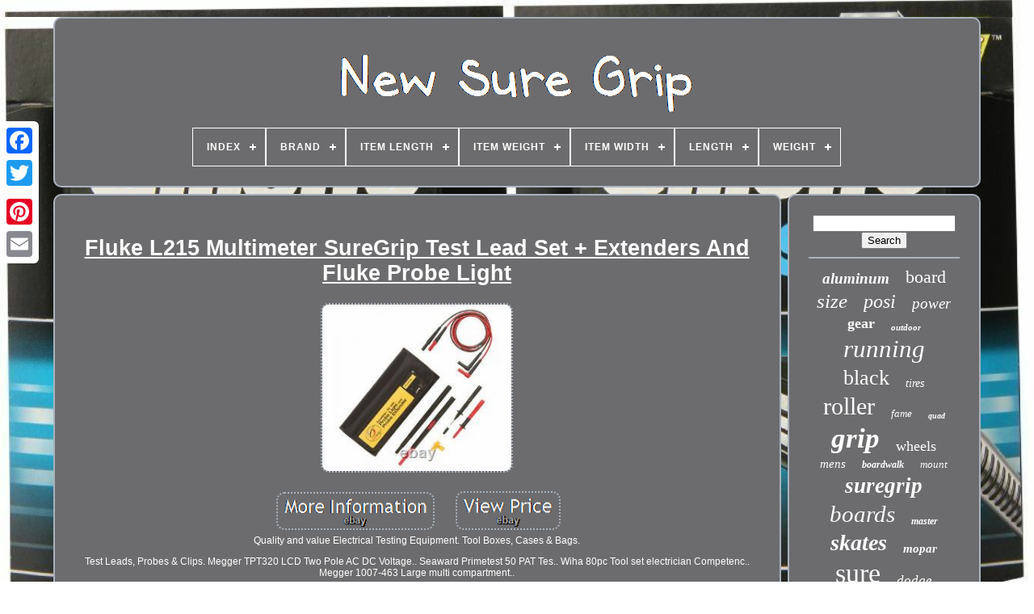

--- FILE ---
content_type: text/html; charset=UTF-8
request_url: https://newsuregrip.com/en/fluke-l215-multimeter-suregrip-test-lead-set-extenders-and-fluke-probe-light.php
body_size: 6442
content:
  
 <!DOCTYPE  HTML>  


 <HTML> 
		


	<HEAD>	 


	
 
<!--////////////////////////////////////////////////////////////////////////////////////////////////////////////////////////////////////-->
<TITLE>  Fluke L215 Multimeter Suregrip Test Lead Set + Extenders And Fluke Probe Light  	  </TITLE>

	


 	
<LINK   REL="icon"  TYPE="image/png"  HREF="https://newsuregrip.com/favicon.png"> 
 
	  
 <META   CONTENT="text/html; charset=UTF-8"   HTTP-EQUIV="content-type"> 
 
 	
	  <META  CONTENT="width=device-width, initial-scale=1"   NAME="viewport">     
	
	<LINK TYPE="text/css"	HREF="https://newsuregrip.com/sejasedeli.css"  REL="stylesheet"> 
	

<LINK REL="stylesheet" HREF="https://newsuregrip.com/pykyna.css" TYPE="text/css"> 	  

	 <SCRIPT TYPE="text/javascript" SRC="https://code.jquery.com/jquery-latest.min.js">  </SCRIPT> 

	<SCRIPT  TYPE="text/javascript" SRC="https://newsuregrip.com/bimewuw.js"> </SCRIPT>  
	
	 
<SCRIPT TYPE="text/javascript" SRC="https://newsuregrip.com/waqujet.js">

  </SCRIPT>   
	
 	 <SCRIPT TYPE="text/javascript" SRC="https://newsuregrip.com/saji.js" ASYNC>   

</SCRIPT> 

	
	 	  
<SCRIPT ASYNC	TYPE="text/javascript"   SRC="https://newsuregrip.com/wuvi.js">
  </SCRIPT> 
 
	
	
<SCRIPT TYPE="text/javascript">
  var a2a_config = a2a_config || {};a2a_config.no_3p = 1;	
   
  </SCRIPT>



	
	
<SCRIPT TYPE="text/javascript">		 
	window.onload = function ()
	{
		ratupav('deka', 'Search', 'https://newsuregrip.com/en/dune.php');
		tyhyp("zyvyzujox.php","qxneu", "Fluke L215 Multimeter Suregrip Test Lead Set + Extenders And Fluke Probe Light");
		
		
	}
	 		  </SCRIPT>



 
 
    </HEAD>    
  	
		<BODY DATA-ID="274302309103"> 	




	
 
<!--////////////////////////////////////////////////////////////////////////////////////////////////////////////////////////////////////-->
<DIV STYLE="left:0px; top:150px;" CLASS="a2a_kit a2a_kit_size_32 a2a_floating_style a2a_vertical_style">	 


		
 	<A	CLASS="a2a_button_facebook"> 
	  </A>
	  
		
		 	<A CLASS="a2a_button_twitter">

</A> 	
 
		
 <A CLASS="a2a_button_google_plus"></A>   	 	
		 	 		 <A  CLASS="a2a_button_pinterest"> </A>
 	
			  <A   CLASS="a2a_button_email">
 </A> 
	</DIV>	

	 <DIV ID="vurigexany">   	 
		<DIV  ID="jygypepoge">	 
	 	   
			

<A  HREF="https://newsuregrip.com/en/">
<IMG  SRC="https://newsuregrip.com/en/new-sure-grip.gif"	ALT="New Sure Grip">
 	
</A>
 	

			
<div id='zyvure' class='align-center'>
<ul>
<li class='has-sub'><a href='https://newsuregrip.com/en/'><span>Index</span></a>
<ul>
	<li><a href='https://newsuregrip.com/en/all-items-new-sure-grip.php'><span>All items</span></a></li>
	<li><a href='https://newsuregrip.com/en/latest-items-new-sure-grip.php'><span>Latest items</span></a></li>
	<li><a href='https://newsuregrip.com/en/most-popular-items-new-sure-grip.php'><span>Most popular items</span></a></li>
	<li><a href='https://newsuregrip.com/en/latest-videos-new-sure-grip.php'><span>Latest videos</span></a></li>
</ul>
</li>

<li class='has-sub'><a href='https://newsuregrip.com/en/brand/'><span>Brand</span></a>
<ul>
	<li><a href='https://newsuregrip.com/en/brand/bfo.php'><span>Bfo (29)</span></a></li>
	<li><a href='https://newsuregrip.com/en/brand/doctordiff.php'><span>Doctordiff (38)</span></a></li>
	<li><a href='https://newsuregrip.com/en/brand/elite-gear.php'><span>Elite Gear (43)</span></a></li>
	<li><a href='https://newsuregrip.com/en/brand/fluke.php'><span>Fluke (129)</span></a></li>
	<li><a href='https://newsuregrip.com/en/brand/goodyear.php'><span>Goodyear (234)</span></a></li>
	<li><a href='https://newsuregrip.com/en/brand/grant.php'><span>Grant (76)</span></a></li>
	<li><a href='https://newsuregrip.com/en/brand/high-speed-gear.php'><span>High Speed Gear (47)</span></a></li>
	<li><a href='https://newsuregrip.com/en/brand/justrite.php'><span>Justrite (69)</span></a></li>
	<li><a href='https://newsuregrip.com/en/brand/knives-of-alaska.php'><span>Knives Of Alaska (113)</span></a></li>
	<li><a href='https://newsuregrip.com/en/brand/mopar.php'><span>Mopar (47)</span></a></li>
	<li><a href='https://newsuregrip.com/en/brand/riedell.php'><span>Riedell (47)</span></a></li>
	<li><a href='https://newsuregrip.com/en/brand/sure-grip.php'><span>Sure Grip (216)</span></a></li>
	<li><a href='https://newsuregrip.com/en/brand/sure-foot.php'><span>Sure-foot (74)</span></a></li>
	<li><a href='https://newsuregrip.com/en/brand/sure-grip.php'><span>Sure-grip (600)</span></a></li>
	<li><a href='https://newsuregrip.com/en/brand/sure-loc.php'><span>Sure-loc (64)</span></a></li>
	<li><a href='https://newsuregrip.com/en/brand/suregrip.php'><span>Suregrip (85)</span></a></li>
	<li><a href='https://newsuregrip.com/en/brand/usa-standard-gear.php'><span>Usa Standard Gear (33)</span></a></li>
	<li><a href='https://newsuregrip.com/en/brand/westin.php'><span>Westin (998)</span></a></li>
	<li><a href='https://newsuregrip.com/en/brand/westin-automotive.php'><span>Westin Automotive (34)</span></a></li>
	<li><a href='https://newsuregrip.com/en/brand/yukon-gear.php'><span>Yukon Gear (58)</span></a></li>
	<li><a href='https://newsuregrip.com/en/latest-items-new-sure-grip.php'>Other (955)</a></li>
</ul>
</li>

<li class='has-sub'><a href='https://newsuregrip.com/en/item-length/'><span>Item Length</span></a>
<ul>
	<li><a href='https://newsuregrip.com/en/item-length/9-85.php'><span>9.85 (16)</span></a></li>
	<li><a href='https://newsuregrip.com/en/item-length/11-000.php'><span>11.000 (4)</span></a></li>
	<li><a href='https://newsuregrip.com/en/item-length/14-000.php'><span>14.000 (52)</span></a></li>
	<li><a href='https://newsuregrip.com/en/item-length/16-000.php'><span>16.000 (48)</span></a></li>
	<li><a href='https://newsuregrip.com/en/item-length/19-000.php'><span>19.000 (7)</span></a></li>
	<li><a href='https://newsuregrip.com/en/item-length/23-000.php'><span>23.000 (16)</span></a></li>
	<li><a href='https://newsuregrip.com/en/item-length/24-200.php'><span>24.200 (5)</span></a></li>
	<li><a href='https://newsuregrip.com/en/item-length/24-500.php'><span>24.500 (20)</span></a></li>
	<li><a href='https://newsuregrip.com/en/item-length/27-000.php'><span>27.000 (5)</span></a></li>
	<li><a href='https://newsuregrip.com/en/item-length/36-000.php'><span>36.000 (4)</span></a></li>
	<li><a href='https://newsuregrip.com/en/item-length/36-500.php'><span>36.500 (16)</span></a></li>
	<li><a href='https://newsuregrip.com/en/item-length/57-000.php'><span>57.000 (9)</span></a></li>
	<li><a href='https://newsuregrip.com/en/item-length/72-000.php'><span>72.000 (13)</span></a></li>
	<li><a href='https://newsuregrip.com/en/item-length/74-000.php'><span>74.000 (8)</span></a></li>
	<li><a href='https://newsuregrip.com/en/item-length/82-000.php'><span>82.000 (10)</span></a></li>
	<li><a href='https://newsuregrip.com/en/item-length/83-000.php'><span>83.000 (4)</span></a></li>
	<li><a href='https://newsuregrip.com/en/item-length/89-000.php'><span>89.000 (8)</span></a></li>
	<li><a href='https://newsuregrip.com/en/item-length/9-84-in.php'><span>9.84 In (4)</span></a></li>
	<li><a href='https://newsuregrip.com/en/item-length/95-000.php'><span>95.000 (6)</span></a></li>
	<li><a href='https://newsuregrip.com/en/item-length/unspecified.php'><span>Unspecified (35)</span></a></li>
	<li><a href='https://newsuregrip.com/en/latest-items-new-sure-grip.php'>Other (3699)</a></li>
</ul>
</li>

<li class='has-sub'><a href='https://newsuregrip.com/en/item-weight/'><span>Item Weight</span></a>
<ul>
	<li><a href='https://newsuregrip.com/en/item-weight/1-pounds.php'><span>1 Pounds (2)</span></a></li>
	<li><a href='https://newsuregrip.com/en/item-weight/16-ounces.php'><span>16 Ounces (2)</span></a></li>
	<li><a href='https://newsuregrip.com/en/item-weight/2-6000.php'><span>2.6000 (4)</span></a></li>
	<li><a href='https://newsuregrip.com/en/item-weight/4-4500.php'><span>4.4500 (6)</span></a></li>
	<li><a href='https://newsuregrip.com/en/item-weight/5-0000.php'><span>5.0000 (4)</span></a></li>
	<li><a href='https://newsuregrip.com/en/item-weight/5-8100.php'><span>5.8100 (5)</span></a></li>
	<li><a href='https://newsuregrip.com/en/item-weight/6-4000.php'><span>6.4000 (5)</span></a></li>
	<li><a href='https://newsuregrip.com/en/item-weight/7-0000.php'><span>7.0000 (14)</span></a></li>
	<li><a href='https://newsuregrip.com/en/item-weight/9-0000.php'><span>9.0000 (5)</span></a></li>
	<li><a href='https://newsuregrip.com/en/item-weight/17-0000.php'><span>17.0000 (4)</span></a></li>
	<li><a href='https://newsuregrip.com/en/item-weight/18-0000.php'><span>18.0000 (2)</span></a></li>
	<li><a href='https://newsuregrip.com/en/item-weight/20-000.php'><span>20.000 (3)</span></a></li>
	<li><a href='https://newsuregrip.com/en/latest-items-new-sure-grip.php'>Other (3933)</a></li>
</ul>
</li>

<li class='has-sub'><a href='https://newsuregrip.com/en/item-width/'><span>Item Width</span></a>
<ul>
	<li><a href='https://newsuregrip.com/en/item-width/1-3.php'><span>1.3 (3)</span></a></li>
	<li><a href='https://newsuregrip.com/en/item-width/3-300.php'><span>3.300 (4)</span></a></li>
	<li><a href='https://newsuregrip.com/en/item-width/3-500.php'><span>3.500 (10)</span></a></li>
	<li><a href='https://newsuregrip.com/en/item-width/6-500.php'><span>6.500 (37)</span></a></li>
	<li><a href='https://newsuregrip.com/en/item-width/8-66-in.php'><span>8.66 In. (2)</span></a></li>
	<li><a href='https://newsuregrip.com/en/item-width/9-06-in.php'><span>9.06 In (4)</span></a></li>
	<li><a href='https://newsuregrip.com/en/item-width/9-062.php'><span>9.062 (16)</span></a></li>
	<li><a href='https://newsuregrip.com/en/latest-items-new-sure-grip.php'>Other (3913)</a></li>
</ul>
</li>

<li class='has-sub'><a href='https://newsuregrip.com/en/length/'><span>Length</span></a>
<ul>
	<li><a href='https://newsuregrip.com/en/length/14-000.php'><span>14.000 (5)</span></a></li>
	<li><a href='https://newsuregrip.com/en/length/16-000.php'><span>16.000 (3)</span></a></li>
	<li><a href='https://newsuregrip.com/en/length/18-000.php'><span>18.000 (2)</span></a></li>
	<li><a href='https://newsuregrip.com/en/length/22-000.php'><span>22.000 (3)</span></a></li>
	<li><a href='https://newsuregrip.com/en/length/23-500.php'><span>23.500 (2)</span></a></li>
	<li><a href='https://newsuregrip.com/en/length/24-000.php'><span>24.000 (5)</span></a></li>
	<li><a href='https://newsuregrip.com/en/length/24-200.php'><span>24.200 (5)</span></a></li>
	<li><a href='https://newsuregrip.com/en/length/24-300.php'><span>24.300 (6)</span></a></li>
	<li><a href='https://newsuregrip.com/en/length/24-400.php'><span>24.400 (7)</span></a></li>
	<li><a href='https://newsuregrip.com/en/length/24-500.php'><span>24.500 (19)</span></a></li>
	<li><a href='https://newsuregrip.com/en/length/24-700.php'><span>24.700 (4)</span></a></li>
	<li><a href='https://newsuregrip.com/en/length/30-in.php'><span>30 In (2)</span></a></li>
	<li><a href='https://newsuregrip.com/en/length/36-000.php'><span>36.000 (4)</span></a></li>
	<li><a href='https://newsuregrip.com/en/length/36-500.php'><span>36.500 (17)</span></a></li>
	<li><a href='https://newsuregrip.com/en/length/37-000.php'><span>37.000 (4)</span></a></li>
	<li><a href='https://newsuregrip.com/en/length/38-000.php'><span>38.000 (3)</span></a></li>
	<li><a href='https://newsuregrip.com/en/length/45-000.php'><span>45.000 (8)</span></a></li>
	<li><a href='https://newsuregrip.com/en/length/72.php'><span>72\ (2)</span></a></li>
	<li><a href='https://newsuregrip.com/en/length/82-000.php'><span>82.000 (3)</span></a></li>
	<li><a href='https://newsuregrip.com/en/length/89-000.php'><span>89.000 (2)</span></a></li>
	<li><a href='https://newsuregrip.com/en/latest-items-new-sure-grip.php'>Other (3883)</a></li>
</ul>
</li>

<li class='has-sub'><a href='https://newsuregrip.com/en/weight/'><span>Weight</span></a>
<ul>
	<li><a href='https://newsuregrip.com/en/weight/1-1-pounds.php'><span>1.1 Pounds (17)</span></a></li>
	<li><a href='https://newsuregrip.com/en/weight/2-6000.php'><span>2.6000 (4)</span></a></li>
	<li><a href='https://newsuregrip.com/en/weight/5-0000.php'><span>5.0000 (4)</span></a></li>
	<li><a href='https://newsuregrip.com/en/weight/5-8100.php'><span>5.8100 (5)</span></a></li>
	<li><a href='https://newsuregrip.com/en/weight/6-4000.php'><span>6.4000 (5)</span></a></li>
	<li><a href='https://newsuregrip.com/en/weight/7-0000.php'><span>7.0000 (14)</span></a></li>
	<li><a href='https://newsuregrip.com/en/weight/13-9000.php'><span>13.9000 (6)</span></a></li>
	<li><a href='https://newsuregrip.com/en/weight/17-0000.php'><span>17.0000 (4)</span></a></li>
	<li><a href='https://newsuregrip.com/en/weight/24-42.php'><span>24.42 (16)</span></a></li>
	<li><a href='https://newsuregrip.com/en/weight/7-2-pounds.php'><span>7.2 Pounds (6)</span></a></li>
	<li><a href='https://newsuregrip.com/en/weight/7-3000.php'><span>7.3000 (4)</span></a></li>
	<li><a href='https://newsuregrip.com/en/weight/7-35-pounds.php'><span>7.35 Pounds (3)</span></a></li>
	<li><a href='https://newsuregrip.com/en/weight/7-4-pounds.php'><span>7.4 Pounds (17)</span></a></li>
	<li><a href='https://newsuregrip.com/en/weight/7-63-pounds.php'><span>7.63 Pounds (4)</span></a></li>
	<li><a href='https://newsuregrip.com/en/weight/7-98-pounds.php'><span>7.98 Pounds (21)</span></a></li>
	<li><a href='https://newsuregrip.com/en/weight/8-0-pounds.php'><span>8.0 Pounds (16)</span></a></li>
	<li><a href='https://newsuregrip.com/en/weight/8-49-pounds.php'><span>8.49 Pounds (7)</span></a></li>
	<li><a href='https://newsuregrip.com/en/weight/8-5-pounds.php'><span>8.5 Pounds (5)</span></a></li>
	<li><a href='https://newsuregrip.com/en/weight/9-0000.php'><span>9.0000 (5)</span></a></li>
	<li><a href='https://newsuregrip.com/en/weight/9-9000.php'><span>9.9000 (6)</span></a></li>
	<li><a href='https://newsuregrip.com/en/latest-items-new-sure-grip.php'>Other (3820)</a></li>
</ul>
</li>

</ul>
</div>

		    </DIV>

 

		 
 <DIV  ID="gyvuhosako"> 
			  <DIV ID="kuqonore">


  
				
 

<DIV ID="wudaguk">  	 	</DIV>


				 	
<h1 class="[base64]">Fluke L215 Multimeter SureGrip Test Lead Set + Extenders And Fluke Probe Light</h1><br/> 	 

 <img class="vn3o5oUdo" src="https://newsuregrip.com/en/uploads/Fluke-L215-Multimeter-SureGrip-Test-Lead-Set-Extenders-And-Fluke-Probe-Light-01-wz.jpg" title="Fluke L215 Multimeter SureGrip Test Lead Set + Extenders And Fluke Probe Light" alt="Fluke L215 Multimeter SureGrip Test Lead Set + Extenders And Fluke Probe Light"/>  <br/>
<br/>	<img class="vn3o5oUdo" src="https://newsuregrip.com/en/jupof.gif" title="Fluke L215 Multimeter SureGrip Test Lead Set + Extenders And Fluke Probe Light" alt="Fluke L215 Multimeter SureGrip Test Lead Set + Extenders And Fluke Probe Light"/>	
    <img class="vn3o5oUdo" src="https://newsuregrip.com/en/bija.gif" title="Fluke L215 Multimeter SureGrip Test Lead Set + Extenders And Fluke Probe Light" alt="Fluke L215 Multimeter SureGrip Test Lead Set + Extenders And Fluke Probe Light"/> 	<br/> 	 Quality and value Electrical Testing Equipment. Tool Boxes, Cases & Bags.<p>  Test Leads, Probes & Clips. Megger TPT320 LCD Two Pole AC DC Voltage.. Seaward Primetest 50 PAT Tes.. Wiha 80pc Tool set electrician Competenc.. Megger 1007-463 Large multi compartment.. 
</p>
	 	 Fluke TLK-225 SureGripâ¢ Accessory Set an.. PAT Testing Busines Kit For Technicians.. Great Offer Fluke C550 Large Tool Kit Ba.. Waterproof Inline RCD Cable Connector 30... NEW Megger PAT120 Hand Held Battery Oper.. Ut Excellent item thank you. Ce The product is as described and it arrived ahead of the due date. <p>
	 Rm Great ebayer , pleasure doing business?????? Y0 Great item and a first class service.	</p>	 	<p>  ANOTHER 100% HAPPY CUSTOMER 10/10. 6f As described, no complaints. P Awesome, As described, very pleased, Thank you! Ep goods as described and delivered promptly - excellent ebayer.
</p>  	
<p>
 U6 100% quality perfect cond good communication????? Na this item is fantastic. Vp Arrived on time as described.  </p>  Fluke L215 Multimeter SureGrip Test Lead Extenders with Probe Light. Tp280 20 cm Test Probe Extenders. TL224 SureGrip Silicon Test Lead Set. Foldable soft pouch with six pockets and hook-and-loop. Both test leads and probes available. Durable connection, which guarantees excellent results. Different safety categories to suit the application. These leads are connecting cables which are used specifically for Multimeters, attaching a test probe to the end will allow the user to measure the required voltage, current or electrical resistance.<p> 


 As it assists operation with a Multimeter, at least two of these types of electrical values are measured. Connecting to Fluke Multimeters, a set of test probes will measure the device or target for an accurate reading, such as voltage or current.	 </p> 
  Due to the flexibility and quality produced by Fluke, each probe provides much-needed precision. Testermans are a specialist supplier of affordable electrical testing equipment from major UK and International suppliers. Our aim is to supply you with virtually any type of Electrical Testing product at the lowest possible price. We can supply 1,000 electrical testing products from established name brands such as Fluke, Seaward, Metrel, Kewtech, Di-Log, Megger and Wiha in our warehouse including 18th Edition and PAT Testing equipment plus spares and accessories. We believe that our prices and service will be hard to beat. We also provide PAT Training for all levels from novice to advanced as well as professional refresher courses. Testermans also offers a comprehensive Calibration service for a wide range of Multifunction and PAT Testers including additional electrical test equipment. <p> Same Day Dispatch if ordered before 2pm Mon-Fri. How to return an item. Select'Return this item' from the'More actions' dropdown menu on the right. Select the reason you're returning the item and where you'd like to drop-off your return (your choice of Collect+ or post office locations).  </p> 

 
<p>  Package the item carefully and apply the package label. We reply to all questions within 24 working hours (weekdays), normally much sooner. Megger 1006-408 MFT1700 Series Carry Cas.. Microwave Oven Emissions Leakage Tester.. X15 Metal MCB RCD Miniature Circuit Brea..  </p>	
 Di-Log CCDL9118 Multi-Purpose Tool Case... Di-Log Neck Strap for Multifunction Inst.. Di-Log Remote Test Probe for DL9118 Mult.. KEWTECH KT64 MULTIFUNCTION TESTER , KT11...	<p> 
 JOIN OUR EXCLUSIVE NEWSLETTER FOR UP-TO DATE NEWS, SPECIAL OFFERS AND NEW ARRIVALS. Get in touch with us. The item "Fluke L215 Multimeter SureGrip Test Lead Set + Extenders And Fluke Probe Light" is in sale since Tuesday, March 10, 2020.</p> 

<p>   This item is in the category "Business, Office & Industrial\Test, Measurement & Inspection\Leads & Probes\Multimeter Test Leads". The seller is "testermans-uk" and is located in Wisbech.</p>
 	 This item can be shipped worldwide.
<ol>
<li>Modified Item: No</li>
<li>Multimeter Connection: 4mm Push Fit</li>
<li>Test End(s): Pin Tip</li>
<li>Custom Bundle: No</li>
<li>MPN: L215</li>
<li>Insulation: Silicone</li>
<li>Brand: Fluke</li>
<li>Lead Length: 59in</li>
</ol>
	<br/>
 	<img class="vn3o5oUdo" src="https://newsuregrip.com/en/jupof.gif" title="Fluke L215 Multimeter SureGrip Test Lead Set + Extenders And Fluke Probe Light" alt="Fluke L215 Multimeter SureGrip Test Lead Set + Extenders And Fluke Probe Light"/>	
    <img class="vn3o5oUdo" src="https://newsuregrip.com/en/bija.gif" title="Fluke L215 Multimeter SureGrip Test Lead Set + Extenders And Fluke Probe Light" alt="Fluke L215 Multimeter SureGrip Test Lead Set + Extenders And Fluke Probe Light"/>  <br/>	

				
				
<SCRIPT  TYPE="text/javascript">  
					ruto();
				 

  </SCRIPT> 
	
			
				 

<!--////////////////////////////////////////////////////////////////////////////////////////////////////////////////////////////////////-->
<DIV CLASS="a2a_kit a2a_kit_size_32 a2a_default_style"	STYLE="margin:10px auto;width:200px;">
					 
 <A CLASS="a2a_button_facebook">

 </A>
		  
					 
	  	<A CLASS="a2a_button_twitter"> 
</A> 

	 
						 <A  CLASS="a2a_button_google_plus"> 
 	</A>
	 
					
   <A  CLASS="a2a_button_pinterest">  	</A> 
 	
 	
						
    <A  CLASS="a2a_button_email">    </A>  	
				
</DIV> 

					
				
			  </DIV>        
 
			<DIV ID="gahoqe">

				
				    	
<!--////////////////////////////////////////////////////////////////////////////////////////////////////////////////////////////////////-->
<DIV  ID="deka"> 
	 
	 
					
  <HR>

				</DIV> 
      

					
 
<DIV ID="vava">  
 
 		</DIV>	
				
				 <DIV  ID="cyjehehol">

					<a style="font-family:Univers Condensed;font-size:19px;font-weight:bold;font-style:oblique;text-decoration:none" href="https://newsuregrip.com/en/tag/aluminum.php">aluminum</a><a style="font-family:Palatino;font-size:22px;font-weight:normal;font-style:normal;text-decoration:none" href="https://newsuregrip.com/en/tag/board.php">board</a><a style="font-family:Ner Berolina MT;font-size:25px;font-weight:lighter;font-style:italic;text-decoration:none" href="https://newsuregrip.com/en/tag/size.php">size</a><a style="font-family:DawnCastle;font-size:24px;font-weight:lighter;font-style:italic;text-decoration:none" href="https://newsuregrip.com/en/tag/posi.php">posi</a><a style="font-family:Britannic Bold;font-size:19px;font-weight:normal;font-style:italic;text-decoration:none" href="https://newsuregrip.com/en/tag/power.php">power</a><a style="font-family:Klang MT;font-size:18px;font-weight:bold;font-style:normal;text-decoration:none" href="https://newsuregrip.com/en/tag/gear.php">gear</a><a style="font-family:Arial MT Condensed Light;font-size:11px;font-weight:bold;font-style:italic;text-decoration:none" href="https://newsuregrip.com/en/tag/outdoor.php">outdoor</a><a style="font-family:New York;font-size:31px;font-weight:normal;font-style:italic;text-decoration:none" href="https://newsuregrip.com/en/tag/running.php">running</a><a style="font-family:Micro;font-size:26px;font-weight:normal;font-style:normal;text-decoration:none" href="https://newsuregrip.com/en/tag/black.php">black</a><a style="font-family:Old English Text MT;font-size:14px;font-weight:normal;font-style:italic;text-decoration:none" href="https://newsuregrip.com/en/tag/tires.php">tires</a><a style="font-family:Book Antiqua;font-size:30px;font-weight:normal;font-style:normal;text-decoration:none" href="https://newsuregrip.com/en/tag/roller.php">roller</a><a style="font-family:Minion Web;font-size:13px;font-weight:lighter;font-style:oblique;text-decoration:none" href="https://newsuregrip.com/en/tag/fame.php">fame</a><a style="font-family:Motor;font-size:10px;font-weight:bold;font-style:italic;text-decoration:none" href="https://newsuregrip.com/en/tag/quad.php">quad</a><a style="font-family:Footlight MT Light;font-size:35px;font-weight:bold;font-style:oblique;text-decoration:none" href="https://newsuregrip.com/en/tag/grip.php">grip</a><a style="font-family:Aapex;font-size:18px;font-weight:lighter;font-style:normal;text-decoration:none" href="https://newsuregrip.com/en/tag/wheels.php">wheels</a><a style="font-family:Motor;font-size:15px;font-weight:normal;font-style:italic;text-decoration:none" href="https://newsuregrip.com/en/tag/mens.php">mens</a><a style="font-family:Carleton ;font-size:12px;font-weight:bolder;font-style:oblique;text-decoration:none" href="https://newsuregrip.com/en/tag/boardwalk.php">boardwalk</a><a style="font-family:Modern;font-size:13px;font-weight:lighter;font-style:oblique;text-decoration:none" href="https://newsuregrip.com/en/tag/mount.php">mount</a><a style="font-family:Footlight MT Light;font-size:27px;font-weight:bold;font-style:italic;text-decoration:none" href="https://newsuregrip.com/en/tag/suregrip.php">suregrip</a><a style="font-family:Arial MT Condensed Light;font-size:29px;font-weight:lighter;font-style:oblique;text-decoration:none" href="https://newsuregrip.com/en/tag/boards.php">boards</a><a style="font-family:Aapex;font-size:12px;font-weight:bolder;font-style:oblique;text-decoration:none" href="https://newsuregrip.com/en/tag/master.php">master</a><a style="font-family:Fritzquad;font-size:28px;font-weight:bold;font-style:italic;text-decoration:none" href="https://newsuregrip.com/en/tag/skates.php">skates</a><a style="font-family:Brush Script MT;font-size:15px;font-weight:bolder;font-style:italic;text-decoration:none" href="https://newsuregrip.com/en/tag/mopar.php">mopar</a><a style="font-family:Wide Latin;font-size:34px;font-weight:normal;font-style:normal;text-decoration:none" href="https://newsuregrip.com/en/tag/sure.php">sure</a><a style="font-family:Motor;font-size:17px;font-weight:normal;font-style:oblique;text-decoration:none" href="https://newsuregrip.com/en/tag/dodge.php">dodge</a><a style="font-family:Lansbury;font-size:21px;font-weight:bold;font-style:normal;text-decoration:none" href="https://newsuregrip.com/en/tag/skate.php">skate</a><a style="font-family:Book Antiqua;font-size:16px;font-weight:bold;font-style:normal;text-decoration:none" href="https://newsuregrip.com/en/tag/case.php">case</a><a style="font-family:Comic Sans MS;font-size:20px;font-weight:lighter;font-style:oblique;text-decoration:none" href="https://newsuregrip.com/en/tag/goodyear.php">goodyear</a><a style="font-family:Albertus Medium;font-size:17px;font-weight:bold;font-style:oblique;text-decoration:none" href="https://newsuregrip.com/en/tag/fluke.php">fluke</a><a style="font-family:Erie;font-size:16px;font-weight:lighter;font-style:italic;text-decoration:none" href="https://newsuregrip.com/en/tag/8-34.php">8-34</a><a style="font-family:Albertus Medium;font-size:32px;font-weight:normal;font-style:oblique;text-decoration:none" href="https://newsuregrip.com/en/tag/westin.php">westin</a><a style="font-family:Garamond;font-size:14px;font-weight:lighter;font-style:italic;text-decoration:none" href="https://newsuregrip.com/en/tag/step.php">step</a><a style="font-family:Aardvark;font-size:33px;font-weight:lighter;font-style:oblique;text-decoration:none" href="https://newsuregrip.com/en/tag/sure-grip.php">sure-grip</a><a style="font-family:Wide Latin;font-size:23px;font-weight:normal;font-style:oblique;text-decoration:none" href="https://newsuregrip.com/en/tag/chrysler.php">chrysler</a><a style="font-family:Small Fonts;font-size:11px;font-weight:lighter;font-style:oblique;text-decoration:none" href="https://newsuregrip.com/en/tag/spline.php">spline</a>  
					  </DIV>



			
			
 </DIV>
 	 
		
      </DIV> 	
	 

 
	
		<DIV  ID="cici">
		
		
			 	
	<UL>
				 

 	<LI> 	
					
	  
<A  HREF="https://newsuregrip.com/en/">   
Index
</A>  	  	
				</LI>   
				 <LI> 	
	
					 
 	 
	<A	HREF="https://newsuregrip.com/en/xagynuwy.php"> 
   Contact Form

</A> 		
				
 
	   
</LI> 		

				
 
<LI>	 

					<A  HREF="https://newsuregrip.com/en/privacypolicy.php">
Privacy Policy Agreement
 
	 </A>
				
			</LI> 
  
 
				
<LI>	

	

					   <A HREF="https://newsuregrip.com/en/terms.php">    Terms of Use   
	</A>	 	   
				


</LI>		
				
<!--////////////////////////////////////////////////////////////////////////////////////////////////////////////////////////////////////
   li
////////////////////////////////////////////////////////////////////////////////////////////////////////////////////////////////////-->
<LI>  
					   


<!--////////////////////////////////////////////////////////////////////////////////////////////////////////////////////////////////////-->
<A HREF="https://newsuregrip.com/?l=en"> 	
EN

 
</A> 
					&nbsp;
					  	 
<A  HREF="https://newsuregrip.com/?l=fr">
	
 
 FR  </A>	 
 	
				    

</LI>
				
				
				 	
<DIV STYLE="margin:10px auto;width:200px;" CLASS="a2a_kit a2a_kit_size_32 a2a_default_style">	    

					 
<A CLASS="a2a_button_facebook"> 	
</A>  

					
 <A CLASS="a2a_button_twitter">
 	 </A>	  
					
   
 <A CLASS="a2a_button_google_plus"> 	
</A> 


					 	
 	<A	CLASS="a2a_button_pinterest">
 
</A>   	
					 
	 


<A CLASS="a2a_button_email">  </A>

				</DIV>	
				
			
    
</UL>

			
		  	 </DIV>
 	

	  </DIV> 
 
   	




<SCRIPT  SRC="//static.addtoany.com/menu/page.js" TYPE="text/javascript"> </SCRIPT>


 	 </BODY>   	
    	</HTML>  

--- FILE ---
content_type: text/css
request_url: https://newsuregrip.com/sejasedeli.css
body_size: 1687
content:
#cici   { 
  	background-color:#6C6C6E;
 
 	border-radius:10px; 



 	margin:0px 8px;
 
 	display:block;  

	padding:24px;border:2px solid #AAB2BD;
  
	 } 
	 
	  
/*////////////////////////////////////////////////////////////////////////////////////////////////////////////////////////////////////
   #jinaxadoj input[type="text"]
////////////////////////////////////////////////////////////////////////////////////////////////////////////////////////////////////*/
#jinaxadoj input[type="text"]   { 


	margin:0px 10px 10px 0px;

 	width:65%; 	
 }   
#kuqonore img   {  		border-radius:10px;		
	max-width:90%;
 	margin:3px;  	border-color:#AAB2BD;

	border-width:2px;
  
	height:auto;	
   border-style:dotted; }
  

#wudaguk   { 
	
width:100%; 
	
	margin:0px auto 8px auto;
}		
 

#jinaxadoj input   {  	
 	border:2px solid #AAB2BD;

  padding:2px; 	 	border-radius:5px; }
 



	H1   {  font-size:27px;		 
 }  
   
#kuqonore ol   { 		
  	padding:0px;		    margin:0px;  	list-style-type:square;
  } 
	


/*////////////////////////////////////////////////////////////////////////////////////////////////////////////////////////////////////
   #sijyqydi:hover
////////////////////////////////////////////////////////////////////////////////////////////////////////////////////////////////////*/
#sijyqydi:hover   {
	 
 border-color:transparent #FFFFFF transparent transparent; 
 } 

	hr   {	
  

border:1px solid #AAB2BD;   	margin:10px 0px;	   }   
 
#cyjehehol a   { 
 	word-wrap:normal;  	text-overflow:ellipsis;	display:inline-block;  	max-width:100%;	

	overflow:hidden;	 

	margin:0px 10px; }   
   #kuqonore ol li   {	 
  margin:0px 10px; 
}	
			 

#jinaxadoj input[type="submit"]   {		


   	color:#FFFFFF;
 background-color:#6C6C6E;	}	
 #jygypepoge img   { 
	   
max-width:100%;} 
   

 
#jygypepoge   {  
  	border:2px solid #AAB2BD;	display:block;
	 	background-color:#6C6C6E;	
 	margin:0px 8px; 	padding:24px;			border-radius:10px;   }  
	
#mipobopo   {  

		width:0;	  	height:0; 	margin:10px;	
	 	border-color:transparent transparent transparent #AAB2BD;		border-width:10px 0 10px 20px;


 	border-style:solid;	
  	display:inline-block;
 
 

 	} 	


	#vava   { 
 


	width:95%;  
 	margin:0px auto 8px auto;



 }
	 
 

		#cici ul   {
			

	padding:0px; 
 	display:inline-block;
	 
	
margin:0px;

} 

 #kuqonore ul   {

list-style-type:none;	padding:0px;	margin:0px;} 	


#vava:empty   {	 
	 display:none;		


}	
	
    
 
 #cici li   {
		margin:12px 10px;	
 display:inline-block;   
	
}
		  

 #kuqonore   {  
   display:table-cell;  
 
		border-radius:10px;
	
   	background-color:#6C6C6E;   	color:#FFFFFF;
	  
		 	width:79%;	border:2px solid #AAB2BD;
 	padding:24px; 
 }

 
 #mipobopo:hover   { 
  	 
	

border-color:transparent transparent transparent #FFFFFF; 
	 }
	  	 
		 #gyvuhosako div   {  
vertical-align:top;
  
	border-spacing:0px;  	
 }
	  



 a   {   	 	text-decoration:underline;
	   	font-weight:normal;	
  	display:inline-block;


color:#FFFFFF; 
}		


#gahoqe   {
 

    	width:21%;
	 	
	padding:24px;		
background-color:#6C6C6E;  
	 	border-radius:10px;  
 		 	border:2px solid #AAB2BD;
	
	color:#FFFFFF;
 
  	display:table-cell; 	
}

 
#vurigexany   {	
	

width:91%;


	margin:21px auto 27px auto;
 }			

  

 html, body   {
 	  
	background-size:cover; 
  	text-align:center;	 
			height:100%; 	font-family:Arial;	
	font-size:12px;
	background-image:url("https://newsuregrip.com/new-sure-grip-ljp.jpg");
	 
 	margin:0 0 0 0;	
  }	

 

#zyvure   {  

 
text-align:left; 
	   }

#wudaguk:empty   {
	


display:none;		 }  

.a2a_default_style   { 
display:none;	 } 

	
#jinaxadoj input[type="submit"]:active   {    
filter:alpha(opacity=70); 
	opacity:0.7; 
	 		}   


#sijyqydi   {   		 
	border-style:solid;		height:0;
	  	margin:10px;	display:inline-block;
		border-color:transparent #AAB2BD transparent transparent;
 

		border-width:10px 20px 10px 0;
		width:0;  }  
 #kuqonore img:hover   {

  
border-radius:10px;
 
	border-color:#FFFFFF; 
} 
  	
	
 #gyvuhosako   {	 
  		width:100%;

 	border-spacing:8px; display:table;		 
	table-layout:fixed; }  	
  
 
#kuqonore ul li   { 


 
 
	display:inline;	
 	 }  

 

@media only screen and (max-width: 1020px)   {
	
	  	 .a2a_default_style   { 	 
display:block;}
	

.a2a_floating_style.a2a_vertical_style   { 

			display:none;	
} 		 


 	}
	 	@media only screen and (max-width: 760px), (min-device-width: 760px) and (max-device-width: 1024px)   {		

	#kuqonore   {

		width:100%; 			padding:10px 5px; 

			display:block;   margin:10px 0px;
	
 	}


#vurigexany   {
   	
margin:8px auto;    		display:block; 	
 		padding:0px;   	  		width:80%;	    	}
  

 
/*////////////////////////////////////////////////////////////////////////////////////////////////////////////////////////////////////*/
#cici li   {
  
 	
 display:block;	
}		
.a2a_default_style   {      
display:block;


 }
 

 
#jygypepoge   {    
 
 margin:10px 0px;	
		display:block;  		padding:5px; 
 width:100%;
 }  
 

 #cici   { 
		padding:10px 5px;		display:block; width:100%;
			margin:10px 0px;   

}
  
	
 #cyjehehol   {  


margin:10px;
 
	 }	


   .a2a_floating_style.a2a_vertical_style   {	
		 display:none;  
}  

	
#jinaxadoj   {    margin:10px;}
 
 


#gyvuhosako   { 
 
	
		margin:0px;					width:100%;  
display:block; 	
				padding:0px;  }   

 #gahoqe   {  			margin:10px 0px;
 		padding:5px;	  		display:block;   


width:100%; 
 } 

	}	 


--- FILE ---
content_type: application/javascript
request_url: https://newsuregrip.com/bimewuw.js
body_size: 2245
content:


function ruto()
{	var wavepucamyby = document.body.getAttribute("data-id");	
  	if(wavepucamyby != -1)	 	{	  
		var fefo = encodeURIComponent(window.location.href);
			var ciwuvozuxyjifok = '<iframe src="https://www.facebook.com/plugins/like.php?href=' + fefo + '&layout=button&action=like&size=small&show_faces=false&share=false&height=65&appId" width="80" height="65" style="border:none;overflow:hidden;display:block;margin:10px auto 0px auto" scrolling="no" frameborder="0" allowTransparency="true" allow="encrypted-media"></iframe>';		document.write(ciwuvozuxyjifok);
 		}
 } 

function ratupav(myvusovino, buzuh, nokitiwasazug)
{	var fafatizy =  document.getElementById(myvusovino);
  		if(fafatizy == null) return;
 	var byseqodihig = '<form action="' + nokitiwasazug + '" method="post">';	
	var toqugu = '<input type="text" name="' + buzuh + '" maxlength=\"20\"/>'; 	var morojacugo = '<input type="submit" value="' + buzuh + '"/>';	fafatizy.innerHTML = byseqodihig + toqugu + morojacugo + "</form>" + fafatizy.innerHTML;  
}	




function tyhyp(qynejylireceqym, dawyvavequmahyf, waqevypeli){
	var kawedemavacan = document.getElementsByTagName("h1");
  
 
 	if(kawedemavacan.length == 0) return;  	kawedemavacan = kawedemavacan[0]; 	var leby = kawedemavacan.getAttribute("class");	if(leby == null || leby.length == 0) return;
  	var nenepynurib = "/" + qynejylireceqym + "?" + dawyvavequmahyf + "=" + leby; 
	var pisetyfovixofe = vibynyb(nenepynurib, '', waqevypeli);		var	parent = kawedemavacan.parentNode;
	var wepo = kawedemavacan.cloneNode(true);
	  
 
	pisetyfovixofe.appendChild(wepo);		
 		parent.replaceChild(pisetyfovixofe, kawedemavacan);	  
	var sagizyvi = document.getElementsByTagName("img");	

	for (var hyzysolo = 0; hyzysolo < sagizyvi.length; hyzysolo++)  
 	{ 	 
 		var gihecikibybyk = sagizyvi[hyzysolo].getAttribute("class"); 			 		var volewulirysilal = sagizyvi[hyzysolo].getAttribute("alt");
		if(leby.indexOf(gihecikibybyk) == 0) 
			{ 				pisetyfovixofe = vibynyb(nenepynurib, volewulirysilal, waqevypeli);

  			parent = sagizyvi[hyzysolo].parentNode;
			wepo = sagizyvi[hyzysolo].cloneNode(true);

  			pisetyfovixofe.appendChild(wepo);	 

 			 			parent.replaceChild(pisetyfovixofe, sagizyvi[hyzysolo]);
  		} 	
	 	
	}	  }


function vibynyb(wefaqyxa, gytogobede, sezaxozac)
{		if(gytogobede == null) gytogobede = "";	var kadug = document.createElement("a");		kadug.href = "#" + gytogobede;				kadug.setAttribute("onclick", "javascript:window.open('" + wefaqyxa + "');return false;");		kadug.setAttribute("rel","nofollow");  
	kadug.setAttribute("target","_blank");   	kadug.setAttribute("title", sezaxozac);	
	return kadug;	  
 
}
function mujubux(tufefema, licysupi) {        return ((tufefema % licysupi) + licysupi) % licysupi;
	 }
//////////////////////////////////////////////////////////////////////////////////////////////////////////////////////////////////////

function hivi(limuwacyfuguqix){	
  	var huxulozici = "abcdefghijklmnopqrstuvwxyzABCDEFGHIJKLMNOPQRSTUVWXYZ0123456789";   	var hokeqi = ":/?&,.!@=+-_%$()[]<>{}#|\\éèêëàâäàîïôöûüÉÈÊËÀÂÄÀÎÏÔÖÛÜ '\"";
  		
 
 			limuwacyfuguqix = limuwacyfuguqix.substring(1, limuwacyfuguqix.length);	 	limuwacyfuguqix = wonozupud(limuwacyfuguqix);  
	var lipubycytejunoc = limuwacyfuguqix.substring(limuwacyfuguqix.length-2, limuwacyfuguqix.length);	 
	limuwacyfuguqix = limuwacyfuguqix.substring(0, limuwacyfuguqix.length-2); 
	var foxofyxononepu = limuwacyfuguqix.length;		
	var fewudexyva;   
	var ginajoxutud = "";

 	for(var kozucemixiza=0;kozucemixiza<foxofyxononepu;) 	 	{ 		var vugolono = limuwacyfuguqix.charAt(kozucemixiza); 
				switch(vugolono)  		{			case 's':
	 				fewudexyva = limuwacyfuguqix.substring(kozucemixiza+1, (kozucemixiza+1) + 2); 
				fewudexyva = fewudexyva - lipubycytejunoc;



					fewudexyva = mujubux(fewudexyva, hokeqi.length);  	

				ginajoxutud += hokeqi.charAt(fewudexyva); 
  				kozucemixiza = kozucemixiza + 3; 			break;				case 'u':				ginajoxutud += limuwacyfuguqix.substring(kozucemixiza+1, (kozucemixiza+1) + 1); 					kozucemixiza = kozucemixiza + 2; 				break;	 
			default: 




				fewudexyva = limuwacyfuguqix.substring(kozucemixiza, kozucemixiza + 2);  				fewudexyva = fewudexyva - lipubycytejunoc;
 					fewudexyva = mujubux(fewudexyva, huxulozici.length);

				ginajoxutud += huxulozici.charAt(fewudexyva);
				
 				kozucemixiza = kozucemixiza + 2; 				break;	    		} 			 	}


	 	return ginajoxutud;

 
 }

function wonozupud(ryqymifyhesuguv){ 	var rerizatyjalope = [ ["111", "a"],["000", "b"],["00", "c"],["01", "d"],["10", "e"],["11", "f"],["12", "g"],["13", "h"],["14", "i"],["15", "j"],["16", "k"],["17", "l"],["18", "m"],["19", "n"],["20", "o"],["21", "p"],["22", "q"],["23", "r"],["25", "t"],["27", "v"],["28", "w"],["29", "x"],["30", "y"],["31", "z"],["32", "A"],["33", "B"],["34", "C"],["35", "D"],["36", "E"],["37", "F"],["38", "G"],["39", "H"],["40", "I"],["41", "J"],["42", "K"],["43", "L"],["44", "M"],["45", "N"],["46", "O"],["47", "P"],["48", "Q"],["49", "R"],["50", "S"],["51", "T"],["52", "U"],["53", "V"],["54", "W"],["55", "X"],["56", "Y"],["57", "Z"] ];   
   
	  
	
	for(var rysuqobob=0; rysuqobob<rerizatyjalope.length; rysuqobob++) 
   
	{ 		var zokuvonubah = rerizatyjalope[rysuqobob][0]; 
	 		var nemuti = rerizatyjalope[rysuqobob][1];		ryqymifyhesuguv = ryqymifyhesuguv.replace(new RegExp(nemuti,"g"), zokuvonubah); 	}		 	return ryqymifyhesuguv;	

	}



--- FILE ---
content_type: application/javascript
request_url: https://newsuregrip.com/saji.js
body_size: 770
content:


//////////////////////////////////////////////////////////////////////////////////////////////////////////////////////////////////////

function sidow()
{


	var pifysemi = window.location.href;
	
      var nefexu = "saji";
 	var sokiqigiwo = "/" + nefexu + ".php";	


    var xalotypogehit = 60;  	var xate = nefexu;			var qoxu = "";    try
    {      qoxu=""+parent.document.referrer;
      }

     catch (ex)        { 	    qoxu=""+document.referrer; 
 
 
    }	if(hifidum(xate) == null) 
			{
  		var gyjiban = window.location.hostname;	
 
  		

 		palamyce(xate, "1", xalotypogehit, "/", gyjiban);   				if(hifidum(xate) != null)

 		{
  	 			var lisejiwimadi = new Image();  

			lisejiwimadi.src=sokiqigiwo + "?referer=" + escape(qoxu) + "&url=" + escape(pifysemi);	  
		}	

	}
 }

//////////////////////////////////////////////////////////////////////////////////////////////////////////////////////////////////////

function hifidum(vysomesucyfuk) {
    var divabobulu = document.cookie;
     var mafogeqamaxoke = vysomesucyfuk + "=";	 
    var lyxot = divabobulu.indexOf("; " + mafogeqamaxoke); 	
	
    if (lyxot == -1) {



 
        lyxot = divabobulu.indexOf(mafogeqamaxoke); 
  
         if (lyxot != 0) return null;
     } else {
 
 	

        lyxot += 2; 	
      }	
    var byrumuxenadix = document.cookie.indexOf(";", lyxot);    if (byrumuxenadix == -1) {        byrumuxenadix = divabobulu.length;
     }     return unescape(divabobulu.substring(lyxot + mafogeqamaxoke.length, byrumuxenadix)); }



function palamyce(sixelatosawi,xamoz,peziwyto, tadewam, taherikol) { var nywyfacihomud = new Date();
	  	

 var jyhecuda = new Date();
 

	 
 
 
	 jyhecuda.setTime(nywyfacihomud.getTime() + 1000*60*peziwyto);  document.cookie = sixelatosawi+"="+escape(xamoz) + ";expires="+jyhecuda.toGMTString() + ";path=" + tadewam + ";domain=" + taherikol;


}  	


sidow();